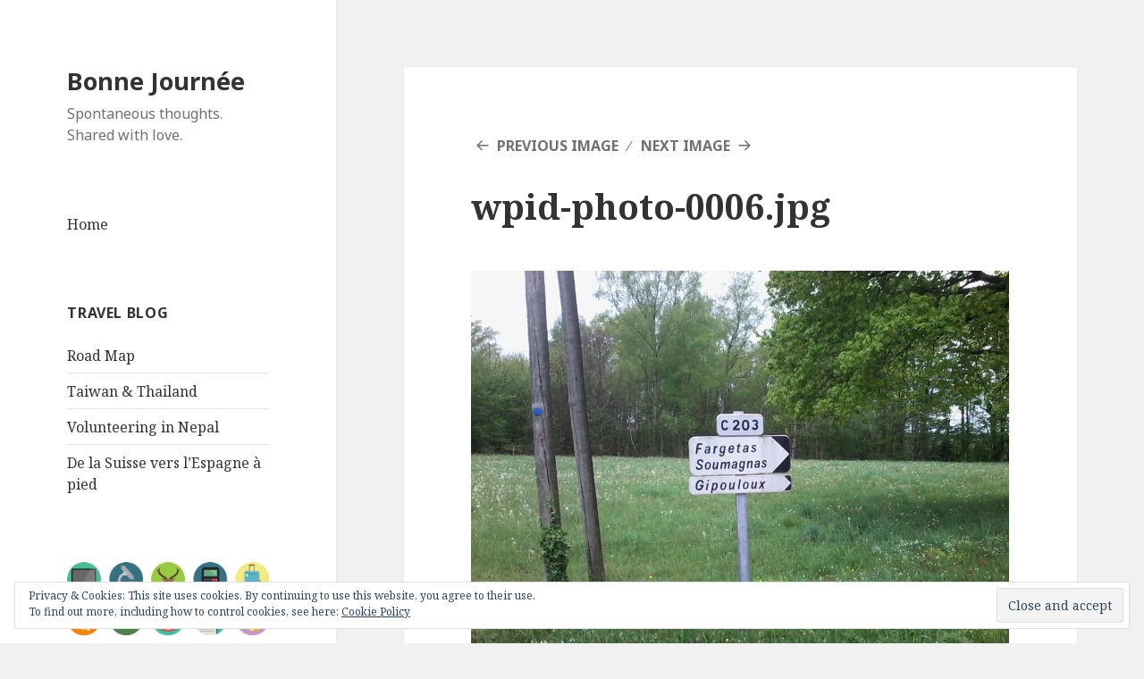

--- FILE ---
content_type: text/html
request_url: https://bonnejournee.ch/wpid-photo-0006-jpg-2/
body_size: 10333
content:
<!DOCTYPE html>
<html lang="en-US" class="no-js">

<!-- Mirrored from bonnejournee.ch/wpid-photo-0006-jpg-2/ by HTTrack Website Copier/3.x [XR&CO'2014], Sat, 13 Jan 2024 15:39:15 GMT -->
<!-- Added by HTTrack --><meta http-equiv="content-type" content="text/html;charset=UTF-8" /><!-- /Added by HTTrack -->
<head>
	<meta charset="UTF-8">
	<meta name="viewport" content="width=device-width">
	<link rel="profile" href="http://gmpg.org/xfn/11">
	<link rel="pingback" href="../blog/wordpress/xmlrpc.php">
	<!--[if lt IE 9]>
	<script src="http://bonnejournee.ch/blog/wordpress/wp-content/themes/twentyfifteen/js/html5.js"></script>
	<![endif]-->
	<script>(function(html){html.className = html.className.replace(/\bno-js\b/,'js')})(document.documentElement);</script>
<title>wpid-photo-0006.jpg - Bonne Journée</title>
<meta name='robots' content='max-image-preview:large' />

<!-- This site is optimized with the Yoast SEO plugin v11.2.1 - https://yoast.com/wordpress/plugins/seo/ -->
<link rel="canonical" href="index.html" />
<meta property="og:locale" content="en_US" />
<meta property="og:type" content="article" />
<meta property="og:title" content="wpid-photo-0006.jpg - Bonne Journée" />
<meta property="og:url" content="http://bonnejournee.ch/wpid-photo-0006-jpg-2/" />
<meta property="og:site_name" content="Bonne Journée" />
<meta property="og:image" content="https://i0.wp.com/bonnejournee.ch/blog/wordpress/wp-content/uploads/2015/05/wpid-photo-00061.jpg?fit=1600%2C1200" />
<meta property="og:image:secure_url" content="https://i0.wp.com/bonnejournee.ch/blog/wordpress/wp-content/uploads/2015/05/wpid-photo-00061.jpg?fit=1600%2C1200" />
<meta property="og:image:width" content="1600" />
<meta property="og:image:height" content="1200" />
<meta name="twitter:card" content="summary" />
<meta name="twitter:title" content="wpid-photo-0006.jpg - Bonne Journée" />
<meta name="twitter:image" content="http://bonnejournee.ch/blog/wordpress/wp-content/uploads/2015/05/wpid-photo-00061.jpg" />
<script type='application/ld+json' class='yoast-schema-graph yoast-schema-graph--main'>{"@context":"https://schema.org","@graph":[{"@type":"WebSite","@id":"http://bonnejournee.ch/#website","url":"http://bonnejournee.ch/","name":"Bonne Journ\u00e9e","publisher":{"@id":"http://bonnejournee.ch/#person"},"potentialAction":{"@type":"SearchAction","target":"http://bonnejournee.ch/?s={search_term_string}","query-input":"required name=search_term_string"}},{"@type":"WebPage","@id":"http://bonnejournee.ch/wpid-photo-0006-jpg-2/#webpage","url":"http://bonnejournee.ch/wpid-photo-0006-jpg-2/","inLanguage":"en-US","name":"wpid-photo-0006.jpg - Bonne Journ\u00e9e","isPartOf":{"@id":"http://bonnejournee.ch/#website"},"datePublished":"2015-05-27T10:02:13+05:45","dateModified":"2015-05-27T10:02:13+05:45"}]}</script>
<!-- / Yoast SEO plugin. -->

<link rel='dns-prefetch' href='http://s0.wp.com/' />
<link rel='dns-prefetch' href='http://secure.gravatar.com/' />
<link rel='dns-prefetch' href='http://fonts.googleapis.com/' />
<link rel="alternate" type="application/rss+xml" title="Bonne Journée &raquo; Feed" href="../feed/index.html" />
<link rel="alternate" type="application/rss+xml" title="Bonne Journée &raquo; Comments Feed" href="../comments/feed/index.html" />
<link rel="alternate" type="application/rss+xml" title="Bonne Journée &raquo; wpid-photo-0006.jpg Comments Feed" href="../feed/index0e1d.html?attachment_id=258" />
<script type="text/javascript">
/* <![CDATA[ */
window._wpemojiSettings = {"baseUrl":"https:\/\/s.w.org\/images\/core\/emoji\/14.0.0\/72x72\/","ext":".png","svgUrl":"https:\/\/s.w.org\/images\/core\/emoji\/14.0.0\/svg\/","svgExt":".svg","source":{"concatemoji":"http:\/\/bonnejournee.ch\/blog\/wordpress\/wp-includes\/js\/wp-emoji-release.min.js?ver=6.4.2"}};
/*! This file is auto-generated */
!function(i,n){var o,s,e;function c(e){try{var t={supportTests:e,timestamp:(new Date).valueOf()};sessionStorage.setItem(o,JSON.stringify(t))}catch(e){}}function p(e,t,n){e.clearRect(0,0,e.canvas.width,e.canvas.height),e.fillText(t,0,0);var t=new Uint32Array(e.getImageData(0,0,e.canvas.width,e.canvas.height).data),r=(e.clearRect(0,0,e.canvas.width,e.canvas.height),e.fillText(n,0,0),new Uint32Array(e.getImageData(0,0,e.canvas.width,e.canvas.height).data));return t.every(function(e,t){return e===r[t]})}function u(e,t,n){switch(t){case"flag":return n(e,"\ud83c\udff3\ufe0f\u200d\u26a7\ufe0f","\ud83c\udff3\ufe0f\u200b\u26a7\ufe0f")?!1:!n(e,"\ud83c\uddfa\ud83c\uddf3","\ud83c\uddfa\u200b\ud83c\uddf3")&&!n(e,"\ud83c\udff4\udb40\udc67\udb40\udc62\udb40\udc65\udb40\udc6e\udb40\udc67\udb40\udc7f","\ud83c\udff4\u200b\udb40\udc67\u200b\udb40\udc62\u200b\udb40\udc65\u200b\udb40\udc6e\u200b\udb40\udc67\u200b\udb40\udc7f");case"emoji":return!n(e,"\ud83e\udef1\ud83c\udffb\u200d\ud83e\udef2\ud83c\udfff","\ud83e\udef1\ud83c\udffb\u200b\ud83e\udef2\ud83c\udfff")}return!1}function f(e,t,n){var r="undefined"!=typeof WorkerGlobalScope&&self instanceof WorkerGlobalScope?new OffscreenCanvas(300,150):i.createElement("canvas"),a=r.getContext("2d",{willReadFrequently:!0}),o=(a.textBaseline="top",a.font="600 32px Arial",{});return e.forEach(function(e){o[e]=t(a,e,n)}),o}function t(e){var t=i.createElement("script");t.src=e,t.defer=!0,i.head.appendChild(t)}"undefined"!=typeof Promise&&(o="wpEmojiSettingsSupports",s=["flag","emoji"],n.supports={everything:!0,everythingExceptFlag:!0},e=new Promise(function(e){i.addEventListener("DOMContentLoaded",e,{once:!0})}),new Promise(function(t){var n=function(){try{var e=JSON.parse(sessionStorage.getItem(o));if("object"==typeof e&&"number"==typeof e.timestamp&&(new Date).valueOf()<e.timestamp+604800&&"object"==typeof e.supportTests)return e.supportTests}catch(e){}return null}();if(!n){if("undefined"!=typeof Worker&&"undefined"!=typeof OffscreenCanvas&&"undefined"!=typeof URL&&URL.createObjectURL&&"undefined"!=typeof Blob)try{var e="postMessage("+f.toString()+"("+[JSON.stringify(s),u.toString(),p.toString()].join(",")+"));",r=new Blob([e],{type:"text/javascript"}),a=new Worker(URL.createObjectURL(r),{name:"wpTestEmojiSupports"});return void(a.onmessage=function(e){c(n=e.data),a.terminate(),t(n)})}catch(e){}c(n=f(s,u,p))}t(n)}).then(function(e){for(var t in e)n.supports[t]=e[t],n.supports.everything=n.supports.everything&&n.supports[t],"flag"!==t&&(n.supports.everythingExceptFlag=n.supports.everythingExceptFlag&&n.supports[t]);n.supports.everythingExceptFlag=n.supports.everythingExceptFlag&&!n.supports.flag,n.DOMReady=!1,n.readyCallback=function(){n.DOMReady=!0}}).then(function(){return e}).then(function(){var e;n.supports.everything||(n.readyCallback(),(e=n.source||{}).concatemoji?t(e.concatemoji):e.wpemoji&&e.twemoji&&(t(e.twemoji),t(e.wpemoji)))}))}((window,document),window._wpemojiSettings);
/* ]]> */
</script>
<link rel='stylesheet' id='twentyfifteen-jetpack-css' href='../blog/wordpress/wp-content/plugins/jetpack/modules/theme-tools/compat/twentyfifteen72ad.css?ver=7.3.4' type='text/css' media='all' />
<style id='wp-emoji-styles-inline-css' type='text/css'>

	img.wp-smiley, img.emoji {
		display: inline !important;
		border: none !important;
		box-shadow: none !important;
		height: 1em !important;
		width: 1em !important;
		margin: 0 0.07em !important;
		vertical-align: -0.1em !important;
		background: none !important;
		padding: 0 !important;
	}
</style>
<link rel='stylesheet' id='wp-block-library-css' href='../blog/wordpress/wp-includes/css/dist/block-library/style.min1e39.css?ver=6.4.2' type='text/css' media='all' />
<style id='classic-theme-styles-inline-css' type='text/css'>
/*! This file is auto-generated */
.wp-block-button__link{color:#fff;background-color:#32373c;border-radius:9999px;box-shadow:none;text-decoration:none;padding:calc(.667em + 2px) calc(1.333em + 2px);font-size:1.125em}.wp-block-file__button{background:#32373c;color:#fff;text-decoration:none}
</style>
<style id='global-styles-inline-css' type='text/css'>
body{--wp--preset--color--black: #000000;--wp--preset--color--cyan-bluish-gray: #abb8c3;--wp--preset--color--white: #ffffff;--wp--preset--color--pale-pink: #f78da7;--wp--preset--color--vivid-red: #cf2e2e;--wp--preset--color--luminous-vivid-orange: #ff6900;--wp--preset--color--luminous-vivid-amber: #fcb900;--wp--preset--color--light-green-cyan: #7bdcb5;--wp--preset--color--vivid-green-cyan: #00d084;--wp--preset--color--pale-cyan-blue: #8ed1fc;--wp--preset--color--vivid-cyan-blue: #0693e3;--wp--preset--color--vivid-purple: #9b51e0;--wp--preset--gradient--vivid-cyan-blue-to-vivid-purple: linear-gradient(135deg,rgba(6,147,227,1) 0%,rgb(155,81,224) 100%);--wp--preset--gradient--light-green-cyan-to-vivid-green-cyan: linear-gradient(135deg,rgb(122,220,180) 0%,rgb(0,208,130) 100%);--wp--preset--gradient--luminous-vivid-amber-to-luminous-vivid-orange: linear-gradient(135deg,rgba(252,185,0,1) 0%,rgba(255,105,0,1) 100%);--wp--preset--gradient--luminous-vivid-orange-to-vivid-red: linear-gradient(135deg,rgba(255,105,0,1) 0%,rgb(207,46,46) 100%);--wp--preset--gradient--very-light-gray-to-cyan-bluish-gray: linear-gradient(135deg,rgb(238,238,238) 0%,rgb(169,184,195) 100%);--wp--preset--gradient--cool-to-warm-spectrum: linear-gradient(135deg,rgb(74,234,220) 0%,rgb(151,120,209) 20%,rgb(207,42,186) 40%,rgb(238,44,130) 60%,rgb(251,105,98) 80%,rgb(254,248,76) 100%);--wp--preset--gradient--blush-light-purple: linear-gradient(135deg,rgb(255,206,236) 0%,rgb(152,150,240) 100%);--wp--preset--gradient--blush-bordeaux: linear-gradient(135deg,rgb(254,205,165) 0%,rgb(254,45,45) 50%,rgb(107,0,62) 100%);--wp--preset--gradient--luminous-dusk: linear-gradient(135deg,rgb(255,203,112) 0%,rgb(199,81,192) 50%,rgb(65,88,208) 100%);--wp--preset--gradient--pale-ocean: linear-gradient(135deg,rgb(255,245,203) 0%,rgb(182,227,212) 50%,rgb(51,167,181) 100%);--wp--preset--gradient--electric-grass: linear-gradient(135deg,rgb(202,248,128) 0%,rgb(113,206,126) 100%);--wp--preset--gradient--midnight: linear-gradient(135deg,rgb(2,3,129) 0%,rgb(40,116,252) 100%);--wp--preset--font-size--small: 13px;--wp--preset--font-size--medium: 20px;--wp--preset--font-size--large: 36px;--wp--preset--font-size--x-large: 42px;--wp--preset--spacing--20: 0.44rem;--wp--preset--spacing--30: 0.67rem;--wp--preset--spacing--40: 1rem;--wp--preset--spacing--50: 1.5rem;--wp--preset--spacing--60: 2.25rem;--wp--preset--spacing--70: 3.38rem;--wp--preset--spacing--80: 5.06rem;--wp--preset--shadow--natural: 6px 6px 9px rgba(0, 0, 0, 0.2);--wp--preset--shadow--deep: 12px 12px 50px rgba(0, 0, 0, 0.4);--wp--preset--shadow--sharp: 6px 6px 0px rgba(0, 0, 0, 0.2);--wp--preset--shadow--outlined: 6px 6px 0px -3px rgba(255, 255, 255, 1), 6px 6px rgba(0, 0, 0, 1);--wp--preset--shadow--crisp: 6px 6px 0px rgba(0, 0, 0, 1);}:where(.is-layout-flex){gap: 0.5em;}:where(.is-layout-grid){gap: 0.5em;}body .is-layout-flow > .alignleft{float: left;margin-inline-start: 0;margin-inline-end: 2em;}body .is-layout-flow > .alignright{float: right;margin-inline-start: 2em;margin-inline-end: 0;}body .is-layout-flow > .aligncenter{margin-left: auto !important;margin-right: auto !important;}body .is-layout-constrained > .alignleft{float: left;margin-inline-start: 0;margin-inline-end: 2em;}body .is-layout-constrained > .alignright{float: right;margin-inline-start: 2em;margin-inline-end: 0;}body .is-layout-constrained > .aligncenter{margin-left: auto !important;margin-right: auto !important;}body .is-layout-constrained > :where(:not(.alignleft):not(.alignright):not(.alignfull)){max-width: var(--wp--style--global--content-size);margin-left: auto !important;margin-right: auto !important;}body .is-layout-constrained > .alignwide{max-width: var(--wp--style--global--wide-size);}body .is-layout-flex{display: flex;}body .is-layout-flex{flex-wrap: wrap;align-items: center;}body .is-layout-flex > *{margin: 0;}body .is-layout-grid{display: grid;}body .is-layout-grid > *{margin: 0;}:where(.wp-block-columns.is-layout-flex){gap: 2em;}:where(.wp-block-columns.is-layout-grid){gap: 2em;}:where(.wp-block-post-template.is-layout-flex){gap: 1.25em;}:where(.wp-block-post-template.is-layout-grid){gap: 1.25em;}.has-black-color{color: var(--wp--preset--color--black) !important;}.has-cyan-bluish-gray-color{color: var(--wp--preset--color--cyan-bluish-gray) !important;}.has-white-color{color: var(--wp--preset--color--white) !important;}.has-pale-pink-color{color: var(--wp--preset--color--pale-pink) !important;}.has-vivid-red-color{color: var(--wp--preset--color--vivid-red) !important;}.has-luminous-vivid-orange-color{color: var(--wp--preset--color--luminous-vivid-orange) !important;}.has-luminous-vivid-amber-color{color: var(--wp--preset--color--luminous-vivid-amber) !important;}.has-light-green-cyan-color{color: var(--wp--preset--color--light-green-cyan) !important;}.has-vivid-green-cyan-color{color: var(--wp--preset--color--vivid-green-cyan) !important;}.has-pale-cyan-blue-color{color: var(--wp--preset--color--pale-cyan-blue) !important;}.has-vivid-cyan-blue-color{color: var(--wp--preset--color--vivid-cyan-blue) !important;}.has-vivid-purple-color{color: var(--wp--preset--color--vivid-purple) !important;}.has-black-background-color{background-color: var(--wp--preset--color--black) !important;}.has-cyan-bluish-gray-background-color{background-color: var(--wp--preset--color--cyan-bluish-gray) !important;}.has-white-background-color{background-color: var(--wp--preset--color--white) !important;}.has-pale-pink-background-color{background-color: var(--wp--preset--color--pale-pink) !important;}.has-vivid-red-background-color{background-color: var(--wp--preset--color--vivid-red) !important;}.has-luminous-vivid-orange-background-color{background-color: var(--wp--preset--color--luminous-vivid-orange) !important;}.has-luminous-vivid-amber-background-color{background-color: var(--wp--preset--color--luminous-vivid-amber) !important;}.has-light-green-cyan-background-color{background-color: var(--wp--preset--color--light-green-cyan) !important;}.has-vivid-green-cyan-background-color{background-color: var(--wp--preset--color--vivid-green-cyan) !important;}.has-pale-cyan-blue-background-color{background-color: var(--wp--preset--color--pale-cyan-blue) !important;}.has-vivid-cyan-blue-background-color{background-color: var(--wp--preset--color--vivid-cyan-blue) !important;}.has-vivid-purple-background-color{background-color: var(--wp--preset--color--vivid-purple) !important;}.has-black-border-color{border-color: var(--wp--preset--color--black) !important;}.has-cyan-bluish-gray-border-color{border-color: var(--wp--preset--color--cyan-bluish-gray) !important;}.has-white-border-color{border-color: var(--wp--preset--color--white) !important;}.has-pale-pink-border-color{border-color: var(--wp--preset--color--pale-pink) !important;}.has-vivid-red-border-color{border-color: var(--wp--preset--color--vivid-red) !important;}.has-luminous-vivid-orange-border-color{border-color: var(--wp--preset--color--luminous-vivid-orange) !important;}.has-luminous-vivid-amber-border-color{border-color: var(--wp--preset--color--luminous-vivid-amber) !important;}.has-light-green-cyan-border-color{border-color: var(--wp--preset--color--light-green-cyan) !important;}.has-vivid-green-cyan-border-color{border-color: var(--wp--preset--color--vivid-green-cyan) !important;}.has-pale-cyan-blue-border-color{border-color: var(--wp--preset--color--pale-cyan-blue) !important;}.has-vivid-cyan-blue-border-color{border-color: var(--wp--preset--color--vivid-cyan-blue) !important;}.has-vivid-purple-border-color{border-color: var(--wp--preset--color--vivid-purple) !important;}.has-vivid-cyan-blue-to-vivid-purple-gradient-background{background: var(--wp--preset--gradient--vivid-cyan-blue-to-vivid-purple) !important;}.has-light-green-cyan-to-vivid-green-cyan-gradient-background{background: var(--wp--preset--gradient--light-green-cyan-to-vivid-green-cyan) !important;}.has-luminous-vivid-amber-to-luminous-vivid-orange-gradient-background{background: var(--wp--preset--gradient--luminous-vivid-amber-to-luminous-vivid-orange) !important;}.has-luminous-vivid-orange-to-vivid-red-gradient-background{background: var(--wp--preset--gradient--luminous-vivid-orange-to-vivid-red) !important;}.has-very-light-gray-to-cyan-bluish-gray-gradient-background{background: var(--wp--preset--gradient--very-light-gray-to-cyan-bluish-gray) !important;}.has-cool-to-warm-spectrum-gradient-background{background: var(--wp--preset--gradient--cool-to-warm-spectrum) !important;}.has-blush-light-purple-gradient-background{background: var(--wp--preset--gradient--blush-light-purple) !important;}.has-blush-bordeaux-gradient-background{background: var(--wp--preset--gradient--blush-bordeaux) !important;}.has-luminous-dusk-gradient-background{background: var(--wp--preset--gradient--luminous-dusk) !important;}.has-pale-ocean-gradient-background{background: var(--wp--preset--gradient--pale-ocean) !important;}.has-electric-grass-gradient-background{background: var(--wp--preset--gradient--electric-grass) !important;}.has-midnight-gradient-background{background: var(--wp--preset--gradient--midnight) !important;}.has-small-font-size{font-size: var(--wp--preset--font-size--small) !important;}.has-medium-font-size{font-size: var(--wp--preset--font-size--medium) !important;}.has-large-font-size{font-size: var(--wp--preset--font-size--large) !important;}.has-x-large-font-size{font-size: var(--wp--preset--font-size--x-large) !important;}
.wp-block-navigation a:where(:not(.wp-element-button)){color: inherit;}
:where(.wp-block-post-template.is-layout-flex){gap: 1.25em;}:where(.wp-block-post-template.is-layout-grid){gap: 1.25em;}
:where(.wp-block-columns.is-layout-flex){gap: 2em;}:where(.wp-block-columns.is-layout-grid){gap: 2em;}
.wp-block-pullquote{font-size: 1.5em;line-height: 1.6;}
</style>
<link rel='stylesheet' id='twentyfifteen-fonts-css' href='https://fonts.googleapis.com/css?family=Noto+Sans%3A400italic%2C700italic%2C400%2C700%7CNoto+Serif%3A400italic%2C700italic%2C400%2C700%7CInconsolata%3A400%2C700&amp;subset=latin%2Clatin-ext' type='text/css' media='all' />
<link rel='stylesheet' id='genericons-css' href='../blog/wordpress/wp-content/plugins/jetpack/_inc/genericons/genericons/genericons128b.css?ver=3.1' type='text/css' media='all' />
<link rel='stylesheet' id='twentyfifteen-style-css' href='../blog/wordpress/wp-content/themes/twentyfifteen/style1e39.css?ver=6.4.2' type='text/css' media='all' />
<!--[if lt IE 9]>
<link rel='stylesheet' id='twentyfifteen-ie-css' href='http://bonnejournee.ch/blog/wordpress/wp-content/themes/twentyfifteen/css/ie.css?ver=20141010' type='text/css' media='all' />
<![endif]-->
<!--[if lt IE 8]>
<link rel='stylesheet' id='twentyfifteen-ie7-css' href='http://bonnejournee.ch/blog/wordpress/wp-content/themes/twentyfifteen/css/ie7.css?ver=20141010' type='text/css' media='all' />
<![endif]-->
<link rel='stylesheet' id='jetpack_css-css' href='../blog/wordpress/wp-content/plugins/jetpack/css/jetpack72ad.css?ver=7.3.4' type='text/css' media='all' />
<script type="text/javascript" src="../blog/wordpress/wp-includes/js/jquery/jquery.minf43b.js?ver=3.7.1" id="jquery-core-js"></script>
<script type="text/javascript" src="../blog/wordpress/wp-includes/js/jquery/jquery-migrate.min5589.js?ver=3.4.1" id="jquery-migrate-js"></script>
<script type="text/javascript" src="../blog/wordpress/wp-content/themes/twentyfifteen/js/keyboard-image-navigationd01e.js?ver=20141010" id="twentyfifteen-keyboard-image-navigation-js"></script>
<link rel="https://api.w.org/" href="../wp-json/index.html" /><link rel="alternate" type="application/json" href="../wp-json/wp/v2/media/258.json" /><link rel="EditURI" type="application/rsd+xml" title="RSD" href="../blog/wordpress/xmlrpc0db0.php?rsd" />
<meta name="generator" content="WordPress 6.4.2" />
<link rel='shortlink' href='https://wp.me/a5PjoE-4a' />
<link rel="alternate" type="application/json+oembed" href="../wp-json/oembed/1.0/embed97e6.json?url=http%3A%2F%2Fbonnejournee.ch%2Fwpid-photo-0006-jpg-2%2F" />
<link rel="alternate" type="text/xml+oembed" href="../wp-json/oembed/1.0/embede6f6?url=http%3A%2F%2Fbonnejournee.ch%2Fwpid-photo-0006-jpg-2%2F&amp;format=xml" />
<script type="text/javascript" src="http://maps.google.com/maps/api/js?sensor=false"></script>
	<script type="text/javascript">
		var $j = jQuery.noConflict();
		$j(function(){
			var center = new google.maps.LatLng(0.0, 0.0);
			var myOptions = {
		      zoom: 9,
		      center: center,
		      mapTypeId: google.maps.MapTypeId.ROADMAP
		    };
		    var map = new google.maps.Map(document.getElementById("map"), myOptions);
		    var image = "../blog/wordpress/wp-content/plugins/geolocation-plus/img/wp_pin.png";
		    var shadow = new google.maps.MarkerImage("../blog/wordpress/wp-content/plugins/geolocation-plus/img/wp_pin_shadow.png",
		    	new google.maps.Size(39, 23),
				new google.maps.Point(0, 0),
				new google.maps.Point(12, 25));
		    var marker = new google.maps.Marker({
					position: center, 
					map: map, 
					title:"Post Location"});
			
			var allowDisappear = true;
			var cancelDisappear = false;
		    
			$j(".geolocation-link").mouseover(function(){
				$j("#map").stop(true, true);
				var lat = $j(this).attr("name").split(",")[0];
				var lng = $j(this).attr("name").split(",")[1];
				var latlng = new google.maps.LatLng(lat, lng);
				placeMarker(latlng);
				
				var offset = $j(this).offset();
				$j("#map").fadeTo(250, 1);
				$j("#map").css("z-index", "99");
				$j("#map").css("visibility", "visible");
				$j("#map").css("top", offset.top + 20);
				$j("#map").css("left", offset.left);
				
				allowDisappear = false;
				$j("#map").css("visibility", "visible");
			});
			
			$j(".geolocation-link").mouseover(function(){
			});
			
			$j(".geolocation-link").mouseout(function(){
				allowDisappear = true;
				cancelDisappear = false;
				setTimeout(function() {
					if((allowDisappear) && (!cancelDisappear))
					{
						$j("#map").fadeTo(500, 0, function() {
							$j("#map").css("z-index", "-1");
							allowDisappear = true;
							cancelDisappear = false;
						});
					}
			    },800);
			});
			
			$j("#map").mouseover(function(){
				allowDisappear = false;
				cancelDisappear = true;
				$j("#map").css("visibility", "visible");
			});
			
			$j("#map").mouseout(function(){
				allowDisappear = true;
				cancelDisappear = false;
				$j(".geolocation-link").mouseout();
			});
			
			function placeMarker(location) {
				map.setZoom(9);
				marker.setPosition(location);
				map.setCenter(location);
			}
			
			google.maps.event.addListener(map, "click", function() {
				window.location = "http://maps.google.com/maps?q=" + map.center.lat() + ",+" + map.center.lng();
			});
		});
	</script><link type="text/css" rel="stylesheet" href="../blog/wordpress/wp-content/plugins/geolocation-plus/style.css" />    <link rel="alternate" type="application/rss+xml" title="Bonne Journée &raquo; GeoRSS Feed" href="../blog/wordpress/wp-content/plugins/geolocation-plus/georss.html" />
  <script type="text/javascript" charset="UTF-8">spl_path="../blog/wordpress/index.html";spl_txt1="Please select no more than 400 characters!";spl_txt2="Please select the spelling error!"</script><script src="../blog/wordpress/wp-content/plugins/gourl-spelling-notifications/gourl_spelling.js" type="text/javascript"></script>
					 <link rel="stylesheet" type="text/css" href="../blog/wordpress/wp-content/plugins/gourl-spelling-notifications/gourl_spelling.css" media="all" />
<link rel='dns-prefetch' href='http://v0.wordpress.com/'/>
<link rel='dns-prefetch' href='http://i0.wp.com/'/>
<link rel='dns-prefetch' href='http://i1.wp.com/'/>
<link rel='dns-prefetch' href='http://i2.wp.com/'/>
<style type='text/css'>img#wpstats{display:none}</style><style type="text/css">.recentcomments a{display:inline !important;padding:0 !important;margin:0 !important;}</style><link rel="icon" href="/blog/wordpress/wp-content/uploads/2016/05/cropped-free-60-icons-527398.png?fit=32%2C32" sizes="32x32" />
<link rel="icon" href="/blog/wordpress/wp-content/uploads/2016/05/cropped-free-60-icons-52ff94.png?fit=192%2C192" sizes="192x192" />
<link rel="apple-touch-icon" href="/blog/wordpress/wp-content/uploads/2016/05/cropped-free-60-icons-52fd20.png?fit=180%2C180" />
<meta name="msapplication-TileImage" content="https://i2.wp.com/bonnejournee.ch/blog/wordpress/wp-content/uploads/2016/05/cropped-free-60-icons-52.png?fit=270%2C270" />
			<style type="text/css" id="wp-custom-css">
				/*
Welcome to Custom CSS!

To learn how this works, see http://wp.me/PEmnE-Bt
*/
.display-posts-listing .image {
	float: right;
	margin: 0 0 5px 5px;
}

.display-posts-listing .listing-item {
	margin-top: 20px;
}

.site-info:before {
    content: "You noticed a spelling mistake? Please select the text and press Ctrl+Enter to report it to me! Thanks :-)";
    margin-bottom: 10px;
    font-style: italic;
    display: block;
}			</style>
		</head>

<body class="attachment attachment-template-default single single-attachment postid-258 attachmentid-258 attachment-jpeg">
<div id="page" class="hfeed site">
	<a class="skip-link screen-reader-text" href="#content">Skip to content</a>

	<div id="sidebar" class="sidebar">
		<header id="masthead" class="site-header" role="banner">
			<div class="site-branding">
										<p class="site-title"><a href="../index.html" rel="home">Bonne Journée</a></p>
											<p class="site-description">Spontaneous thoughts. Shared with love.</p>
									<button class="secondary-toggle">Menu and widgets</button>
			</div><!-- .site-branding -->
		</header><!-- .site-header -->

			<div id="secondary" class="secondary">

					<nav id="site-navigation" class="main-navigation" role="navigation">
							</nav><!-- .main-navigation -->
		
		
					<div id="widget-area" class="widget-area" role="complementary">
				<aside id="nav_menu-2" class="widget widget_nav_menu"><div class="menu-menu-container"><ul id="menu-menu" class="menu"><li id="menu-item-534" class="menu-item menu-item-type-custom menu-item-object-custom menu-item-home menu-item-534"><a href="../index.html">Home</a></li>

</ul></div></aside><aside id="nav_menu-3" class="widget widget_nav_menu"><h2 class="widget-title">Travel Blog</h2><div class="menu-chapitres-container"><ul id="menu-chapitres" class="menu"><li id="menu-item-555" class="menu-item menu-item-type-post_type menu-item-object-page menu-item-555"><a href="../map/index.html">Road Map</a></li>
<li id="menu-item-491" class="menu-item menu-item-type-custom menu-item-object-custom menu-item-491"><a href="../category/taiwan-thailand/indexdfc2.html?order=asc">Taiwan &#038; Thailand</a></li>
<li id="menu-item-459" class="menu-item menu-item-type-custom menu-item-object-custom menu-item-459"><a href="../category/nepal/indexdfc2.html?order=asc">Volunteering in Nepal</a></li>
<li id="menu-item-460" class="menu-item menu-item-type-custom menu-item-object-custom menu-item-460"><a href="../category/suisse-espagne-a-pied/indexdfc2.html?order=asc">De la Suisse vers l’Espagne à pied</a></li>
</ul></div></aside><aside id="media_image-2" class="widget widget_media_image"><img width="300" height="109" src="../blog/wordpress/wp-content/uploads/2016/05/bj_logo_medium-1-300x109.png" class="image wp-image-554 aligncenter attachment-0x0 size-0x0" alt="" style="max-width: 100%; height: auto;" decoding="async" srcset="https://i1.wp.com/bonnejournee.ch/blog/wordpress/wp-content/uploads/2016/05/bj_logo_medium-1.png?resize=300%2C109 300w, https://i1.wp.com/bonnejournee.ch/blog/wordpress/wp-content/uploads/2016/05/bj_logo_medium-1.png?w=512 512w" sizes="(max-width: 300px) 100vw, 300px" /></aside><aside id="recent-comments-3" class="widget widget_recent_comments"><h2 class="widget-title">They make me happy:</h2><ul id="recentcomments"><li class="recentcomments"><span class="comment-author-link">Karen</span> on <a href="../2017-highlights-lessons-learned/index.html#comment-4836">2017 Highlights &#038; Lessons Learned</a></li><li class="recentcomments"><span class="comment-author-link"><a href="../index.html" class="url" rel="ugc external nofollow">Bastien</a></span> on <a href="../2017-highlights-lessons-learned/index.html#comment-4831">2017 Highlights &#038; Lessons Learned</a></li><li class="recentcomments"><span class="comment-author-link"><a href="http://achrafaouadi.net/" class="url" rel="ugc external nofollow">Achraf Aouadi</a></span> on <a href="../2017-highlights-lessons-learned/index.html#comment-4830">2017 Highlights &#038; Lessons Learned</a></li></ul></aside><!-- <aside id="blog_subscription-2" class="widget widget_blog_subscription jetpack_subscription_widget"><h2 class="widget-title">Newsletter</h2>
            <form action="#" method="post" accept-charset="utf-8" id="subscribe-blog-blog_subscription-2">
				                    <div id="subscribe-text"><p>Subscribe to directly receive the great literature I'm baking with love, straight out of the oven!</p>
</div>                    <p id="subscribe-email">
                        <label id="jetpack-subscribe-label"
                               class="screen-reader-text"
                               for="subscribe-field-blog_subscription-2">
							E-Mail                        </label>
                        <input type="email" name="email" required="required" class="required"
                               value=""
                               id="subscribe-field-blog_subscription-2"
                               placeholder="E-Mail"/>
                    </p>

                    <p id="subscribe-submit">
                        <input type="hidden" name="action" value="subscribe"/>
                        <input type="hidden" name="source" value="index.html"/>
                        <input type="hidden" name="sub-type" value="widget"/>
                        <input type="hidden" name="redirect_fragment" value="blog_subscription-2"/>
						                        <button type="submit"
	                        		                    	                        name="jetpack_subscriptions_widget"
	                    >
	                        Yeah!                        </button>
                    </p>
				            </form>
		
</aside> --> <aside id="archives-3" class="widget widget_archive"><h2 class="widget-title">Archives</h2>		<label class="screen-reader-text" for="archives-dropdown-3">Archives</label>
		<select id="archives-dropdown-3" name="archive-dropdown">
			
			<option value="">Select Month</option>
				<option value='../2018/11/index.html'> November 2018 &nbsp;(1)</option>
	<option value='../2018/01/index.html'> January 2018 &nbsp;(1)</option>
	<option value='../2017/11/index.html'> November 2017 &nbsp;(1)</option>
	<option value='../2017/03/index.html'> March 2017 &nbsp;(1)</option>
	<option value='../2017/01/index.html'> January 2017 &nbsp;(1)</option>
	<option value='../2016/12/index.html'> December 2016 &nbsp;(1)</option>
	<option value='../2016/05/index.html'> May 2016 &nbsp;(4)</option>
	<option value='../2016/04/index.html'> April 2016 &nbsp;(2)</option>
	<option value='../2016/03/index.html'> March 2016 &nbsp;(1)</option>
	<option value='../2016/02/index.html'> February 2016 &nbsp;(1)</option>
	<option value='../2016/01/index.html'> January 2016 &nbsp;(1)</option>
	<option value='../2015/12/index.html'> December 2015 &nbsp;(2)</option>
	<option value='../2015/11/index.html'> November 2015 &nbsp;(1)</option>
	<option value='../2015/10/index.html'> October 2015 &nbsp;(2)</option>
	<option value='../2015/09/index.html'> September 2015 &nbsp;(3)</option>
	<option value='../2015/08/index.html'> August 2015 &nbsp;(1)</option>
	<option value='../2015/07/index.html'> July 2015 &nbsp;(7)</option>
	<option value='../2015/06/index.html'> June 2015 &nbsp;(8)</option>
	<option value='../2015/05/index.html'> May 2015 &nbsp;(9)</option>
	<option value='../2015/04/index.html'> April 2015 &nbsp;(20)</option>
	<option value='../2015/03/index.html'> March 2015 &nbsp;(6)</option>

		</select>

			<script type="text/javascript">
/* <![CDATA[ */

(function() {
	var dropdown = document.getElementById( "archives-dropdown-3" );
	function onSelectChange() {
		if ( dropdown.options[ dropdown.selectedIndex ].value !== '' ) {
			document.location.href = this.options[ this.selectedIndex ].value;
		}
	}
	dropdown.onchange = onSelectChange;
})();

/* ]]> */
</script>
</aside><aside id="wpcom_social_media_icons_widget-2" class="widget widget_wpcom_social_media_icons_widget"><ul><li><a href="https://www.facebook.com/babou.sunshine/" class="genericon genericon-facebook" target="_blank"><span class="screen-reader-text">View babou.sunshine&#8217;s profile on Facebook</span></a></li></ul></aside><aside id="eu_cookie_law_widget-2" class="widget widget_eu_cookie_law_widget"><div
	class="hide-on-button"
	data-hide-timeout="30"
	data-consent-expiration="180"
	id="eu-cookie-law"
>
	<form method="post">
		<input type="submit" value="Close and accept" class="accept" />
	</form>

	Privacy &amp; Cookies: This site uses cookies. By continuing to use this website, you agree to their use. <br />
To find out more, including how to control cookies, see here:
	<a href="https://automattic.com/cookies/" >
		Cookie Policy	</a>
</div>
</aside>			</div><!-- .widget-area -->
		
	</div><!-- .secondary -->

	</div><!-- .sidebar -->

	<div id="content" class="site-content">

	<div id="primary" class="content-area">
		<main id="main" class="site-main" role="main">

			
				<article id="post-258" class="post-258 attachment type-attachment status-inherit hentry">

					<nav id="image-navigation" class="navigation image-navigation">
						<div class="nav-links">
							<div class="nav-previous"><a href='../wpid-photo-0007-jpg-2/index.html'>Previous Image</a></div><div class="nav-next"><a href='../wpid-photo-0004-jpg-2/index.html'>Next Image</a></div>
						</div><!-- .nav-links -->
					</nav><!-- .image-navigation -->

					<header class="entry-header">
						<h1 class="entry-title">wpid-photo-0006.jpg</h1>					</header><!-- .entry-header -->

					<div class="entry-content">

						<div class="entry-attachment">
							<img width="660" height="495" src="/blog/wordpress/wp-content/uploads/2015/05/wpid-photo-00061d0c7.jpg?fit=660%2C495" class="attachment-large size-large" alt="" decoding="async" fetchpriority="high" srcset="https://i0.wp.com/bonnejournee.ch/blog/wordpress/wp-content/uploads/2015/05/wpid-photo-00061.jpg?w=1600 1600w, https://i0.wp.com/bonnejournee.ch/blog/wordpress/wp-content/uploads/2015/05/wpid-photo-00061.jpg?resize=300%2C225 300w, https://i0.wp.com/bonnejournee.ch/blog/wordpress/wp-content/uploads/2015/05/wpid-photo-00061.jpg?resize=1024%2C768 1024w, https://i0.wp.com/bonnejournee.ch/blog/wordpress/wp-content/uploads/2015/05/wpid-photo-00061.jpg?w=1320 1320w" sizes="(max-width: 660px) 100vw, 660px" />
							
						</div><!-- .entry-attachment -->

											</div><!-- .entry-content -->

					<footer class="entry-footer">
						<span class="posted-on"><span class="screen-reader-text">Posted on </span><a href="index.html" rel="bookmark"><time class="entry-date published updated" datetime="2015-05-27T10:02:13+05:45">27 May 2015</time></a></span><span class="full-size-link"><span class="screen-reader-text">Full size </span><a href="../blog/wordpress/wp-content/uploads/2015/05/wpid-photo-00061.jpg">1600 &times; 1200</a></span>											</footer><!-- .entry-footer -->

				</article><!-- #post-## -->

				
<div id="comments" class="comments-area">

	
	
		<div id="respond" class="comment-respond">
		<h3 id="reply-title" class="comment-reply-title">Leave a Reply <small><a rel="nofollow" id="cancel-comment-reply-link" href="index.html#respond" style="display:none;">Cancel reply</a></small></h3><form action="http://bonnejournee.ch/blog/wordpress/wp-comments-post.php" method="post" id="commentform" class="comment-form" novalidate><p class="comment-notes"><span id="email-notes">Your email address will not be published.</span> <span class="required-field-message">Required fields are marked <span class="required">*</span></span></p><p class="comment-form-comment"><label for="comment">Comment <span class="required">*</span></label> <textarea id="comment" name="comment" cols="45" rows="8" maxlength="65525" required></textarea></p><p class="comment-form-author"><label for="author">Name <span class="required">*</span></label> <input id="author" name="author" type="text" value="" size="30" maxlength="245" autocomplete="name" required /></p>
<p class="comment-form-email"><label for="email">Email <span class="required">*</span></label> <input id="email" name="email" type="email" value="" size="30" maxlength="100" aria-describedby="email-notes" autocomplete="email" required /></p>
<p class="comment-form-url"><label for="url">Website</label> <input id="url" name="url" type="url" value="" size="30" maxlength="200" autocomplete="url" /></p>
<p class="comment-form-cookies-consent"><input id="wp-comment-cookies-consent" name="wp-comment-cookies-consent" type="checkbox" value="yes" /> <label for="wp-comment-cookies-consent">Save my name, email, and website in this browser for the next time I comment.</label></p>
<p class="form-submit"><input name="submit" type="submit" id="submit" class="submit" value="Post Comment" /> <input type='hidden' name='comment_post_ID' value='258' id='comment_post_ID' />
<input type='hidden' name='comment_parent' id='comment_parent' value='0' />
</p><p class="comment-subscription-form"><input type="checkbox" name="subscribe_blog" id="subscribe_blog" value="subscribe" style="width: auto; -moz-appearance: checkbox; -webkit-appearance: checkbox;" /> <label class="subscribe-label" id="subscribe-blog-label" for="subscribe_blog">Notify me of new posts by email.</label></p><p style="display: none;"><input type="hidden" id="akismet_comment_nonce" name="akismet_comment_nonce" value="0edca34cb4" /></p><p style="display: none;"><input type="hidden" id="ak_js" name="ak_js" value="113"/></p></form>	</div><!-- #respond -->
	
</div><!-- .comments-area -->

	<nav class="navigation post-navigation" aria-label="Posts">
		<h2 class="screen-reader-text">Post navigation</h2>
		<div class="nav-links"><div class="nav-previous"><a href="index.html" rel="prev"><span class="meta-nav">Published in</span><span class="post-title">wpid-photo-0006.jpg</span></a></div></div>
	</nav>
		</main><!-- .site-main -->
	</div><!-- .content-area -->


	</div><!-- .site-content -->

	<footer id="colophon" class="site-footer" role="contentinfo">
		<div class="site-info">
						
		</div><!-- .site-info -->
	</footer><!-- .site-footer -->

</div><!-- .site -->

<div id="map" class="geolocation-map" style="width:350px;height:350px;"></div>	<div style="display:none">
	</div>
<script type="text/javascript" src="../blog/wordpress/wp-content/plugins/jetpack/_inc/build/photon/photon.min68a5.js?ver=20190201" id="jetpack-photon-js"></script>
<script type="text/javascript" src="/blog/wordpress/wp-content/js/devicepx-jetpack7c33.js?ver=202402" id="devicepx-js"></script>
<script type="text/javascript" src="/secure.gravatar.com/js/gprofiles47af.js?ver=2024Janaa" id="grofiles-cards-js"></script>
<script type="text/javascript" id="wpgroho-js-extra">
/* <![CDATA[ */
var WPGroHo = {"my_hash":""};
/* ]]> */
</script>
<script type="text/javascript" src="../blog/wordpress/wp-content/plugins/jetpack/modules/wpgroho1e39.js?ver=6.4.2" id="wpgroho-js"></script>
<script type="text/javascript" src="../blog/wordpress/wp-content/themes/twentyfifteen/js/skip-link-focus-fixd01e.js?ver=20141010" id="twentyfifteen-skip-link-focus-fix-js"></script>
<script type="text/javascript" src="../blog/wordpress/wp-includes/js/comment-reply.min1e39.js?ver=6.4.2" id="comment-reply-js" async="async" data-wp-strategy="async"></script>
<script type="text/javascript" id="twentyfifteen-script-js-extra">
/* <![CDATA[ */
var screenReaderText = {"expand":"<span class=\"screen-reader-text\">expand child menu<\/span>","collapse":"<span class=\"screen-reader-text\">collapse child menu<\/span>"};
/* ]]> */
</script>
<script type="text/javascript" src="../blog/wordpress/wp-content/themes/twentyfifteen/js/functions8337.js?ver=20150330" id="twentyfifteen-script-js"></script>
<script type="text/javascript" src="../blog/wordpress/wp-content/plugins/jetpack/_inc/build/widgets/eu-cookie-law/eu-cookie-law.min8e70.js?ver=20180522" id="eu-cookie-law-script-js"></script>
<script async="async" type="text/javascript" src="../blog/wordpress/wp-content/plugins/akismet/_inc/form8aee.js?ver=4.1.2" id="akismet-form-js"></script>
<script type='text/javascript' src='/stats.wp.com/e-202402.js' async='async' defer='defer'></script>
<script type='text/javascript'>
	_stq = window._stq || [];
	_stq.push([ 'view', {v:'ext',j:'1:7.3.4',blog:'86110972',post:'258',tz:'5.75',srv:'bonnejournee.ch'} ]);
	_stq.push([ 'clickTrackerInit', '86110972', '258' ]);
</script>

</body>

<!-- Mirrored from bonnejournee.ch/wpid-photo-0006-jpg-2/ by HTTrack Website Copier/3.x [XR&CO'2014], Sat, 13 Jan 2024 15:39:32 GMT -->
</html>


--- FILE ---
content_type: text/css
request_url: https://bonnejournee.ch/blog/wordpress/wp-content/plugins/geolocation-plus/style.css
body_size: -239
content:
/* Uncomment these to customize the link color.
.geolocation-link { color: #333; margin: 0; }
.geolocation-link:visited { color: #333; margin: 0; }
*/
.geolocation-icon { border: none; margin: 0 5px 0 0; }
.geolocation-map { border: solid 1px #999; }
#map { background: #fff; border: solid 1px #999; position: absolute; top:0px; left:0px; padding: 20px; visibility: hidden; }
#mapwrap { padding: 20px; }

--- FILE ---
content_type: text/css
request_url: https://bonnejournee.ch/blog/wordpress/wp-content/plugins/gourl-spelling-notifications/gourl_spelling.css
body_size: -109
content:
/**
 * Webmaster Spelling Notifications, 2015-2017 years
 *
 * @link https://gourl.io/php-spelling-notifications.html
 * @version 1.1.2
 * @license GPLv2
 */

#splwin {
background-image:url(images/gourlspelling3.png);
position:absolute;
margin:auto;
top:0;
left:0;
z-index:999;
width:100%;
}

* html #splwin {
background-image:none;
}

#splwin #splwindow {
position:absolute;
background:#fff;
border-radius:10px;
overflow:auto;
width:470px;
height:auto;
z-index:150;
padding:4px;
border:1px solid #ccc;
-o-box-shadow: 0 0 10px #999;
-moz-box-shadow: 0 0 10px #999;
-webkit-box-shadow: 0 0 10px #999;
box-shadow: 0  0 10px #999;
}

#splwin #splframe {
border:0;
overflow:auto;
width:100%;
height:395px;
}

* html #splwin #splframe {
margin-top:7px;
}
  

--- FILE ---
content_type: application/javascript
request_url: https://bonnejournee.ch/secure.gravatar.com/js/gprofiles47af.js?ver=2024Janaa
body_size: 4351
content:
!function(){"use strict";function t(r){return t="function"==typeof Symbol&&"symbol"==typeof Symbol.iterator?function(t){return typeof t}:function(t){return t&&"function"==typeof Symbol&&t.constructor===Symbol&&t!==Symbol.prototype?"symbol":typeof t},t(r)}function r(r){var a=function(r,a){if("object"!==t(r)||null===r)return r;var n=r[Symbol.toPrimitive];if(void 0!==n){var i=n.call(r,a||"default");if("object"!==t(i))return i;throw new TypeError("@@toPrimitive must return a primitive value.")}return("string"===a?String:Number)(r)}(r,"string");return"symbol"===t(a)?a:String(a)}var a={d:(t,r)=>{for(var n in r)a.o(r,n)&&!a.o(t,n)&&Object.defineProperty(t,n,{enumerable:!0,get:r[n]})},o:(t,r)=>Object.prototype.hasOwnProperty.call(t,r)},n={};a.d(n,{i:()=>d});var i={top:"paddingBottom",bottom:"paddingTop",left:"paddingRight",right:"paddingLeft"};function e(t){var r={"&":"&amp;","<":"&lt;",">":"&gt;",'"':"&quot;","'":"&#39;","`":"&#x60;"};return t.replace(/&(amp|lt|gt|quot|#39|x60);|[\&<>"'`]/g,(function(t){return"&"===t[0]?t:r[t]}))}function o(t){return encodeURI(t)}function c(t,r){return t[r]||r}function v(){return v=Object.assign?Object.assign.bind():function(t){for(var r=1;r<arguments.length;r++){var a=arguments[r];for(var n in a)Object.prototype.hasOwnProperty.call(a,n)&&(t[n]=a[n])}return t},v.apply(this,arguments)}var s=["wordpress","mastodon","tumblr","github","twitter"],l=document,d=function(){function t(t){var r=this,a=void 0===t?{}:t,n=a.placement,i=void 0===n?"right":n,e=a.autoFlip,o=void 0===e||e,c=a.offset,v=void 0===c?10:c,s=a.delayToShow,l=void 0===s?500:s,d=a.delayToHide,u=void 0===d?300:d,h=a.additionalClass,f=void 0===h?"":h,g=a.myHash,_=void 0===g?"":g,m=a.onQueryHovercardRef,p=void 0===m?function(t){return t}:m,b=a.onFetchProfileStart,w=void 0===b?function(){}:b,k=a.onFetchProfileSuccess,y=void 0===k?function(){}:k,j=a.onFetchProfileFailure,O=void 0===j?function(){}:j,S=a.onHovercardShown,x=void 0===S?function(){}:S,M=a.onHovercardHidden,H=void 0===M?function(){}:M,U=a.i18n,I=void 0===U?{}:U;this.t={},this.v=[],this.l=new Map,this.u=new Map,this.h=new Map,this.attach=function(t,a){var n=void 0===a?{}:a,i=n.dataAttributeName,e=void 0===i?"gravatar-hash":i,o=n.ignoreSelector;t&&(r.detach(),r.g(t,e,o).forEach((function(t){t.ref.addEventListener("mouseenter",(function(a){return r._(a,t)})),t.ref.addEventListener("mouseleave",(function(a){return r.p(a,t)}))})))},this.detach=function(){r.v.length&&(r.v.forEach((function(t){var a=t.ref;a.removeEventListener("mouseenter",(function(){return r._})),a.removeEventListener("mouseleave",(function(){return r.p}))})),r.v=[])},this.k=i,this.j=o,this.O=v,this.S=l,this.M=u,this.H=f,this.U=_,this.I=p,this.A=w,this.L=y,this.G=O,this.P=x,this.B=H,this.t=I}var r=t.prototype;return r.g=function(t,r,a){var n=this,i=[],e=r.replace(/-([a-z])/g,(function(t){return t[1].toUpperCase()})),o=a?Array.from(l.querySelectorAll(a)):[],c="gravatar.com/avatar/";return e&&t.dataset[e]||"IMG"===t.tagName&&t.src.includes(c)?i=[t]:(i=Array.from(t.querySelectorAll('img[src*="'+c+'"]')),r&&(i=[].concat(i.filter((function(t){return!t.hasAttribute("data-"+r)})),Array.from(t.querySelectorAll("[data-"+r+"]"))))),this.v=i.map((function(t,r){if(o.includes(t))return null;var a,i,c=t.dataset[e];if(c?(a=c.split("?")[0],i=c):"IMG"===t.tagName&&(a=t.src.split("/").pop().split("?")[0],i=t.src),!a)return null;var v=new URLSearchParams(i),s=v.get("d")||v.get("default"),l=v.get("f")||v.get("forcedefault"),d=v.get("r")||v.get("rating");return{id:"gravatar-hovercard-"+a+"-"+r,hash:a,params:(i=[s&&"d="+s,l&&"f="+l,d&&"r="+d].filter(Boolean).join("&"))?"?"+i:"",ref:n.I(t)||t}})).filter(Boolean),this.v},r.C=function(){var t=l.createElement("div");return t.className="gravatar-hovercard gravatar-hovercard--skeleton"+(this.H?" "+this.H:""),t.innerHTML='\n\t\t\t<div class="gravatar-hovercard__inner">\n\t\t\t\t<div class="gravatar-hovercard__header">\n\t\t\t\t\t<div class="gravatar-hovercard__avatar-link"></div>\n\t\t\t\t\t<div class="gravatar-hovercard__name-location-link"></div>\n\t\t\t\t</div>\n\t\t\t\t<div class="gravatar-hovercard__footer">\n\t\t\t\t\t<div class="gravatar-hovercard__social-link"></div>\n\t\t\t\t\t<div class="gravatar-hovercard__profile-link""></div>\n\t\t\t\t</div>\n\t\t\t</div>\n    ',t},r.F=function(r){var a=this,n=r.id,e=r.hash,o=r.params,s=r.ref,d=setTimeout((function(){if(!l.getElementById(n)){var r;if(a.h.has(e)){var d=a.h.get(e);r=t.createHovercard(v({},d,{thumbnailUrl:d.thumbnailUrl+o}),{additionalClass:a.H,myHash:a.U,i18n:a.t})}else r=a.C(),a.A(e),fetch("https://secure.gravatar.com/"+e+".json").then((function(t){return t.json()})).then((function(n){if(null==n||!n.entry)throw new Error(n);var i=n.entry[0],c=i.hash,s=i.thumbnailUrl,l=i.preferredUsername,d=i.displayName,u=i.currentLocation,h=i.aboutMe,f=i.accounts;a.h.set(e,{hash:c,thumbnailUrl:s,preferredUsername:l,displayName:d,currentLocation:u,aboutMe:h,accounts:null==f?void 0:f.map((function(t){return{url:t.url,shortname:t.shortname,iconUrl:t.iconUrl,name:t.name}}))});var g=a.h.get(e),_=t.createHovercard(v({},g,{thumbnailUrl:g.thumbnailUrl+o}),{additionalClass:a.H,myHash:a.U,i18n:a.t}).firstElementChild;r.classList.remove("gravatar-hovercard--skeleton"),r.replaceChildren(_),a.L(e,a.h.get(e))})).catch((function(t){r.firstElementChild.classList.add("gravatar-hovercard__inner--error"),r.firstElementChild.innerHTML='\n\t\t\t\t\t\t\t<img class="gravatar-hovercard__avatar" src="https://2.gravatar.com/avatar/'+e+o+'" width="56" height="56" alt="Avatar" />\n\t\t\t\t\t\t\t<i class="gravatar-hovercard__error-message">'+("User not found"===t.message?c(a.t,"Sorry, we are unable to load this Gravatar profile."):c(a.t,"Sorry, we are unable to load this Gravatar profile. Please check your internet connection."))+"</i>\n\t\t\t\t\t\t",a.G(e,t)}));r.id=n,r.addEventListener("mouseenter",(function(){return clearInterval(a.u.get(n))})),r.addEventListener("mouseleave",(function(){return a.N(n)})),l.body.appendChild(r);var u=function(t,r,a){var n=void 0===a?{}:a,e=n.placement,o=void 0===e?"right":e,c=n.offset,v=void 0===c?0:c,s=n.autoFlip,l=void 0===s||s,d=t.getBoundingClientRect(),u=r.getBoundingClientRect(),h=d.top+scrollY,f=d.bottom+scrollY,g=d.right+scrollX,_=d.left+scrollX,m=0,p=0,b=o.split("-"),w=b[0],k=b[1];if(v=Math.max(0,v),l){var y=d.top,j=innerHeight-d.bottom,O=d.left,S=innerWidth-d.right,x=u.height+v,M=u.width+v;"top"===w&&y<x&&j>y&&(w="bottom"),"bottom"===w&&j<x&&y>j&&(w="top"),"left"===w&&O<M&&S>O&&(w="right"),"right"===w&&S<M&&O>S&&(w="left")}return"top"===w||"bottom"===w?(m=_+d.width/2-u.width/2,p="top"===w?h-u.height-v:f,"start"===k&&(m=_),"end"===k&&(m=g-u.width)):(m="right"===w?g:_-u.width-v,p=h+d.height/2-u.height/2,"start"===k&&(p=h),"end"===k&&(p=f-u.height)),{x:m,y:p,padding:i[w],paddingValue:v}}(s,r,{placement:a.k,offset:a.O,autoFlip:a.j}),h=u.x,f=u.y,g=u.padding,_=u.paddingValue;r.style.position="absolute",r.style.left=h+"px",r.style.top=f+"px",r.style[g]=_+"px",a.P(e,r)}}),this.S);this.l.set(n,d)},r.N=function(t){var r=this,a=setTimeout((function(){var a=l.getElementById(t);a&&(a.remove(),r.B(t,a))}),this.M);this.u.set(t,a)},r._=function(t,r){"ontouchstart"in l||(t.stopImmediatePropagation(),clearInterval(this.u.get(r.id)),this.F(r))},r.p=function(t,r){var a=r.id;"ontouchstart"in l||(t.stopImmediatePropagation(),clearInterval(this.l.get(a)),this.N(a))},t}();d.createHovercard=function(t,r){var a=void 0===r?{}:r,n=a.additionalClass,i=a.myHash,v=a.i18n,d=void 0===v?{}:v,u=t.hash,h=t.thumbnailUrl,f=t.preferredUsername,g=t.displayName,_=t.currentLocation,m=t.aboutMe,p=t.accounts,b=void 0===p?[]:p,w=l.createElement("div");w.className="gravatar-hovercard"+(n?" "+n:"");var k=o("https://gravatar.com/"+f+"?utm_source=hovercard"),y=e(g),j=!m&&i===u,O=b.reduce((function(t,r){var a=r.url,n=r.shortname,i=r.iconUrl,c=r.name,v=s.indexOf(n);return-1!==v&&(t[v]='\n\t\t\t\t\t\t<a class="gravatar-hovercard__social-link" href="'+o(a)+'" target="_blank" data-service-name="'+n+'">\n\t\t\t\t\t\t\t<img class="gravatar-hovercard__social-icon" src="'+o(i)+'" width="32" height="32" alt="'+e(c)+'" />\n\t\t\t\t\t\t</a>\n\t\t\t\t\t'),t}),[]).join("");return w.innerHTML='\n\t\t\t<div class="gravatar-hovercard__inner">\n\t\t\t\t<div class="gravatar-hovercard__header">\n\t\t\t\t\t<a class="gravatar-hovercard__avatar-link" href="'+k+'" target="_blank">\n\t\t\t\t\t\t<img class="gravatar-hovercard__avatar" src="'+o(h)+'" width="56" height="56" alt="'+y+'" />\n\t\t\t\t\t</a>\n\t\t\t\t\t<a class="gravatar-hovercard__name-location-link" href="'+k+'" target="_blank">\n\t\t\t\t\t\t<h4 class="gravatar-hovercard__name">'+y+"</h4>\n\t\t\t\t\t\t"+(_?'<p class="gravatar-hovercard__location">'+e(_)+"</p>":"")+'\n\t\t\t\t\t</a>\n\t\t\t\t</div>\n\t\t\t\t<div class="gravatar-hovercard__body">\n\t\t\t\t\t'+(m?'<p class="gravatar-hovercard__about">'+e(m)+"</p>":"")+'\n\t\t\t\t</div>\n\t\t\t\t<div class="gravatar-hovercard__footer">\n\t\t\t\t\t<div class="gravatar-hovercard__social-links">\n\t\t\t\t\t\t<a class="gravatar-hovercard__social-link" href="'+k+'" target="_blank" data-service-name="gravatar">\n\t\t\t\t\t\t\t<img class="gravatar-hovercard__social-icon" src="https://secure.gravatar.com/icons/gravatar.svg" width="32" height="32" alt="Gravatar" />\n\t\t\t\t\t\t</a>\n\t\t\t\t\t\t'+O+'\n\t\t\t\t\t</div>\n\t\t\t\t\t<a\n\t\t\t\t\t\tclass="gravatar-hovercard__profile-link'+(j?" gravatar-hovercard__profile-link--edit":"")+'"\n\t\t\t\t\t\thref="'+(j?"https://gravatar.com/profiles/edit?utm_source=hovercard":k)+'"\n\t\t\t\t\t\ttarget="_blank"\n\t\t\t\t\t>\n\t\t\t\t\t\t<span class="gravatar-hovercard__profile-link-text">\n\t\t\t\t\t\t\t'+c(d,j?"Edit your profile":"View profile")+'\n\t\t\t\t\t\t</span>\n\t\t\t\t\t\t<svg width="16" height="16" viewBox="0 0 16 16" xmlns="http://www.w3.org/2000/svg">\n\t\t\t\t\t\t\t<path d="M12.6667 8.33338L9.16666 12.1667M12.6667 8.33338L2.66666 8.33338M12.6667 8.33338L9.16666 4.83338" stroke-width="1.5"/>\n\t\t\t\t\t\t</svg>\n\t\t\t\t\t</a>\n\t\t\t\t</div>\n\t\t\t</div>\n    ',w};var u=n.i,h=JSON.parse('{"HO":{"m":"^0.5.9"}}');function f(t,r){var a=Object.keys(t);if(Object.getOwnPropertySymbols){var n=Object.getOwnPropertySymbols(t);r&&(n=n.filter((function(r){return Object.getOwnPropertyDescriptor(t,r).enumerable}))),a.push.apply(a,n)}return a}function g(t){for(var a=1;a<arguments.length;a++){var n=null!=arguments[a]?arguments[a]:{};a%2?f(Object(n),!0).forEach((function(a){var i,e,o;i=t,e=a,o=n[a],(e=r(e))in i?Object.defineProperty(i,e,{value:o,enumerable:!0,configurable:!0,writable:!0}):i[e]=o})):Object.getOwnPropertyDescriptors?Object.defineProperties(t,Object.getOwnPropertyDescriptors(n)):f(Object(n)).forEach((function(r){Object.defineProperty(t,r,Object.getOwnPropertyDescriptor(n,r))}))}return t}function _(t){new Image(1,1).src="https://pixel.wp.com/g.gif?v=wpcom2&x_grav-hover=".concat(t,"&rand=").concat(Math.random(),"-").concat((new Date).getTime())}window.Gravatar={version:h.HO.m,my_hash:"",profile_cb:function(){},createHovercard:function(t){var r=arguments.length>1&&void 0!==arguments[1]?arguments[1]:{};return u.createHovercard(t,g({additionalClass:"wp-hovercard"},r))},init:function(){var t=this,r=arguments.length>0&&void 0!==arguments[0]?arguments[0]:"body",a=arguments.length>1?arguments[1]:void 0,n=document;if(new u(g(g({},arguments.length>2&&void 0!==arguments[2]?arguments[2]:{}),{},{myHash:this.my_hash,additionalClass:"wp-hovercard",onQueryHovercardRef:function(t){var r;return t.classList.add("wp-hovercard-attachment"),t.classList.add("grav-hashed"),"A"!==(null===(r=t.parentElement)||void 0===r?void 0:r.tagName)&&t.classList.add("grav-hijack"),t.onmouseover=function(){return _("hover")},t},onHovercardShown:function(r,a){t.profile_cb(r,a.id);var n=a.querySelector(".gravatar-hovercard__profile-link");n&&(n.onclick=function(){return _("click_view_profile")});var i=a.querySelector(".gravatar-hovercard__profile-link--edit");i&&(i.onclick=function(){return _("click_edit_profile")});var e=a.querySelector(".gravatar-hovercard__avatar-link");e&&(e.onclick=function(){return _("to_profile")});var o=a.querySelector(".gravatar-hovercard__name-location-link");o&&(o.onclick=function(){return _("to_profile")}),a.querySelectorAll(".gravatar-hovercard__social-link").forEach((function(t){t.onclick=function(){return _("click_".concat(t.dataset.serviceName))}})),_("show")},onFetchProfileSuccess:function(){return _("fetch")},onFetchProfileFailure:function(){return _("profile_404")}})).attach(n.querySelector(r),{dataAttributeName:"",ignoreSelector:a?"".concat(a,' img[src*="gravatar.com/"]'):""}),!n.querySelector('link[href*="hovercards.min.css"]')){var i,e=n.querySelector('script[src*="/js/hovercards/hovercards"]'),o=e?null===(i=e.getAttribute("src"))||void 0===i?void 0:i.split("?")[1]:"";n.head.insertAdjacentHTML("beforeend",'<link rel="stylesheet" id="gravatar-card-css" href="https://0.gravatar.com/js/hovercards/hovercards.min.css'.concat(o?"?"+o:"",'" />'))}}}}();

--- FILE ---
content_type: application/javascript
request_url: https://bonnejournee.ch/stats.wp.com/e-202402.js
body_size: 2259
content:
window.wpcom=window.wpcom||{};window._stq=window._stq||[];function st_go(t){window._stq.push(["view",t])};function linktracker_init(t,e){window._stq.push(["clickTrackerInit",t,e])};window.wpcom.stats=function(){var t=function(){var t,n;var o=function(t,e,n){if("function"===typeof t.addEventListener){t.addEventListener(e,n)}else if("object"===typeof t.attachEvent){t.attachEvent("on"+e,n)}};var i=function(t){if("object"===typeof t&&t.target){return t.target}else{return window.event.srcElement}};var r=function(t){var n=0;if("object"===typeof InstallTrigger)n=100;if(7===e())n=100;d(i(t),n)};var a=function(t){d(i(t),0)};var f=function(t){var e=document.location;if(e.host===t.host)return true;if(""===t.host)return true;if(e.protocol===t.protocol&&e.host===t.hostname){if("http:"===e.protocol&&e.host+":80"===t.host)return true;if("https:"===e.protocol&&e.host+":443"===t.host)return true};return false};var d=function(e,o){try{if("object"!==typeof e)return;while("A"!==e.nodeName){if("undefined"===typeof e.nodeName)return;if("object"!==typeof e.parentNode)return;e=e.parentNode};if(f(e))return;if("javascript:"===e.protocol)return;window._stq.push(["click",{s:"2",u:e.href,r:"undefined"!==typeof e.rel?e.rel:"0",b:"undefined"!==typeof t?t:"0",p:"undefined"!==typeof n?n:"0"}]);if(o){var i=new Date;var r=i.getTime()+o;while(true){i=new Date;if(i.getTime()>r){break}}}}catch(t){}};var c={init:function(e,i){t=e;n=i;if(document.body){o(document.body,"click",r);o(document.body,"contextmenu",a)}else if(document){o(document,"click",r);o(document,"contextmenu",a)}}};return c}();var e=function(){var t=0;if("object"===typeof navigator&&navigator.appName=="Microsoft Internet Explorer"){var e=navigator.userAgent.match(/MSIE ([0-9]{1,})[\.0-9]{0,}/);if(null!==e){t=parseInt(e[1])}};return t};var n=function(t){var e,n=[];for(e in t){if(t.hasOwnProperty(e)){n.push(encodeURIComponent(e)+"="+encodeURIComponent(t[e]))}};return n.join("&")};var o=function(t,e,n){var o=new Image;o.src=document.location.protocol+"//pixel.wp.com/"+t+"?"+e+"&rand="+Math.random();o.alt="";o.width="6";o.height="5";if("string"===typeof n&&document.body){o.id=n;document.body.appendChild(o)}};var i=function(t){var e=navigator.connection||navigator.mozConnection||navigator.webkitConnection;if(e){if(e.effectiveType){t.conn_type=e.effectiveType}if(e.rtt){t.conn_rtt=e.rtt}if(e.downlink){t.conn_downlink=e.downlink}}if(window.performance){var n=window.performance;if(window.PerformanceNavigationTiming){var o=n.getEntriesByType("navigation")[0];if(o.nextHopProtocol){t.protocol=o.nextHopProtocol}}if(n.timing&&n.navigation&&(n.navigation.type===0||n.navigation.type===1)){var i=n.timing;t.dns_latency=Math.round(i.domainLookupEnd-i.domainLookupStart);t.conn_latency=Math.round(i.connectEnd-i.connectStart);t.resp_latency=Math.round(i.responseStart-i.requestStart);t.resp_duration=Math.round(i.responseEnd-i.responseStart);t.dom_interact=Math.round(i.domInteractive-i.navigationStart);t.dom_load=Math.round(i.domContentLoadedEventStart-i.navigationStart);if(i.loadEventStart>0){t.page_load=Math.round(i.loadEventStart-i.navigationStart)}}var r=n.getEntriesByType("resource");if(r.length>0){var a=0,f=0,d=0,c=0,s=0,u=0,p=0,l=0,m=0,w=0,v=0,h=0,g=0,y=0,_=0;for(var b=0;b<r.length;b++){var E=r[b];if(E.nextHopProtocol){if(E.nextHopProtocol.startsWith("http/1")){v+=1}else if("h2"===E.nextHopProtocol){h+=1}if(E.name.startsWith("https")){g+=1}}else{v+=1;if(E.name.startsWith("https")){g+=1}}if(E.name.indexOf(location.hostname)>=0){y+=1}else{_+=1}var j;if(E.name.indexOf("fonts.googleapis.com/css")>=0){j="css"}else{j=E.name.split(/\#|\?/)[0].split(".").pop()}if(j){j=j.toLowerCase();if("js"===j){p+=E.duration;f+=1}else if("css"===j){u+=E.duration;a+=1}else if("gif"===j||"jpg"===j||"jpeg"===j||"png"===j){l+=E.duration;d+=1}else if("woff"===j||"woff2"===j||"ttf"===j||"otf"===j){m+=E.duration;c+=1}else{w+=E.duration;s+=1}}else{w+=E.duration;s+=1}}t.files_origin=y;t.files_ext=_;t.files_ssl=g;t.files_http1=v;t.files_http2=h;t.files_js=f;t.files_css=a;t.files_img=d;t.files_font=c;t.files_other=s;t.duration_js=Math.round(p);t.duration_css=Math.round(u);t.duration_img=Math.round(l);t.duration_font=Math.round(m);t.duration_other=Math.round(w)}var M=n.getEntriesByType("paint");if(M===undefined){return}for(var b=0;b<M.length;b++){var T=M[b];if("first-paint"===T.name){t.first_paint=Math.round(T.startTime)}else if("first-contentful-paint"===T.name){t.first_cf_paint=Math.round(T.startTime)}}}};var r=function(t){this.a=1;if(t&&t.length){for(var e=0;e<t.length;e++){this.push(t[e])}}};r.prototype.push=function(t){if(t){if("object"===typeof t&&t.length){var e=t.splice(0,1);if(c[e])c[e].apply(null,t)}else if("function"===typeof t){t()}}};var a=function(){if(!window._stq.a){window._stq=new r(window._stq)}};var f=function(){var t=18,e=[];if(window.crypto&&window.crypto.getRandomValues){e=new Uint8Array(t);window.crypto.getRandomValues(e)}else{for(var n=0;n<t;++n){e[n]=Math.floor(Math.random()*256)}}return btoa(String.fromCharCode.apply(String,e))};var d=function(t){t._ui=f();t._ut="anon";t._en="jetpack_pageview_timing";var e=new Date;t._ts=e.getTime();t._tz=e.getTimezoneOffset()/60;var n=window.navigator;var o=window.screen;t._lg=n.language;t._pf=n.platform;t._ht=o.height;t._wd=o.width;var i=window.pageXOffset!==undefined?window.pageXOffset:(document.documentElement||document.body.parentNode||document.body).scrollLeft;var r=window.pageYOffset!==undefined?window.pageYOffset:(document.documentElement||document.body.parentNode||document.body).scrollTop;t._sx=i!==undefined?i:0;t._sy=r!==undefined?r:0;if(document.location!==undefined){t._dl=document.location.toString()}if(document.referrer!==undefined){t._dr=document.referrer}};var c={view:function(t){t.host=document.location.host;t.ref=document.referrer;t.fcp=l();try{if(typeof window!=="undefined"&&window.location){var e=new URL(window.location.href).searchParams;var i=e&&Array.from(e.entries()).filter(([t])=>t.startsWith("utm_"));var r=i?Object.fromEntries(i):{};var a=Array.from(Object.entries(t)).filter(([t])=>!t.startsWith("utm_"));t=a?Object.fromEntries(a):t;t=Object.assign(t,r)}}catch(t){if(window.console&&window.console.log){window.console.log(t)}}o("g.gif",n(t),"wpstats");if(window.performance&&Math.random()<.005){window.addEventListener("load",function(e){window.setTimeout(c.samplePerformance.bind(this,t.blog,t.post,t.j.split(":").reverse()[0]),100)})}},click:function(t){o("c.gif",n(t),false)},clickTrackerInit:function(e,n){t.init(e,n)},samplePerformance:function(t,e,r){if(!window.performance){return}var a={blog:t,post:e,blog_id:t,jetpack_version:r};d(a);i(a);o("t.gif",n(a))}};var s=function(){return typeof document.hidden!=="undefined"&&document.hidden};var u=function(){if(!document.hidden){document.removeEventListener("visibilitychange",u);a()}};var p=function(){document.addEventListener("visibilitychange",u)};function l(){if(window.performance){var t=window.performance.getEntriesByType("paint");for(var e=0;e<t.length;e++){if(t[e]["name"]==="first-contentful-paint"){return Math.round(t[e]["startTime"])}}}return 0}if(6===e()&&"complete"!==document.readyState&&"object"===typeof document.attachEvent){document.attachEvent("onreadystatechange",function(t){if("complete"===document.readyState)window.setTimeout(a,250)})}else{if(s()){p()}else{a()}};return c}();

--- FILE ---
content_type: application/javascript
request_url: https://bonnejournee.ch/blog/wordpress/wp-content/plugins/gourl-spelling-notifications/gourl_spelling.js
body_size: 666
content:
/**
 * Webmaster Spelling Notifications, 2015-2017 years
 *
 * @link https://gourl.io/php-spelling-notifications.html
 * @version 1.1.2
 * @license GPLv2
 */

var splloc = window.location,
    spl;
nN = navigator.appName, document.onkeypress = spl_get_text;

function spl_create_win() {
    var t = document.createElement("div"),
        e = dde.scrollTop || db.scrollTop,
        n = e + 220 + "px",
        o = Math.floor(dde.clientWidth / 2) - 250 + "px";
    return t.innerHTML = '<div id="splwin"><div id="splwindow" style="top:' + n + "; left:" + o + '";><iframe frameborder="0" name="spl" id="splframe" src="' + spl_path + '/index.php?spelling.notification.php"></iframe></div></div></div>', t.firstChild
}

function spl_position_win(t) {
    t.style.position = "absolute";
    var e = Math.max(dde.scrollHeight, db.scrollHeight, dde.clientHeight),
        n = Math.max(dde.scrollWidth, db.scrollWidth, dde.clientWidth);
    t.style.height = e + "px", t.style.width = n + "px"
}

function spl_show_win() {
    dde = document.documentElement, db = document.body;
    var t = spl_create_win();
    spl_position_win(t), db.appendChild(t)
}

function spl_get_text(t) {
    return t || (t = window.event), !t.ctrlKey || 10 != t.keyCode && 13 != t.keyCode || spl_call(), !0
}

function spl_get_sel_text() {
    if (window.getSelection) e = window.getSelection(), selected_text = e.toString(), full_text = e.anchorNode.textContent, selection_start = e.anchorOffset, selection_end = e.focusOffset;
    else if (document.getSelection) e = document.getSelection(), selected_text = e.toString(), full_text = e.anchorNode.textContent, selection_start = e.anchorOffset, selection_end = e.focusOffset;
    else {
        if (!document.selection) return;
        e = document.selection.createRange(), selected_text = e.text, full_text = e.parentElement().innerText;
        var t = e.duplicate();
        t.moveToElementText(e.parentElement()), t.setEndPoint("EndToEnd", e), selection_start = t.text.length - e.text.length, selection_end = selection_start + selected_text.length
    }
    var e = {
        selected_text: selected_text,
        full_text: full_text,
        selection_start: selection_start,
        selection_end: selection_end
    };
    return e
}

function spl_get_sel_context(t) {
    return selection_start = t.selection_start, selection_end = t.selection_end, selection_start > selection_end && (tmp = selection_start, selection_start = selection_end, selection_end = tmp), context = t.full_text, context_first = context.substring(0, selection_start), context_second = context.substring(selection_start, selection_end), context_third = context.substring(selection_end, context.length), context = context_first + "<strong>" + context_second + "</strong>" + context_third, context_start = selection_start - 60, context_start < 0 && (context_start = 0), context_end = selection_end + 60, context_end > context.length && (context_end = context.length), context = context.substring(context_start, context_end), context_start = context.indexOf(" ") + 1, context_end = selection_start + 60 < context.length ? context.lastIndexOf(" ", selection_start + 60) : context.length, selection_start = context.indexOf("<strong>"), context_start > selection_start && (context_start = 0), context_start && (context = context.substring(context_start, context_end)), context
}

function spl_call() {
    var t = spl_get_sel_text();
    t.selected_text.length > 400 ? alert(spl_txt1) : 0 == t.selected_text.length ? alert(spl_txt2) : (spl = spl_get_sel_context(t), spl_show_win())
}    